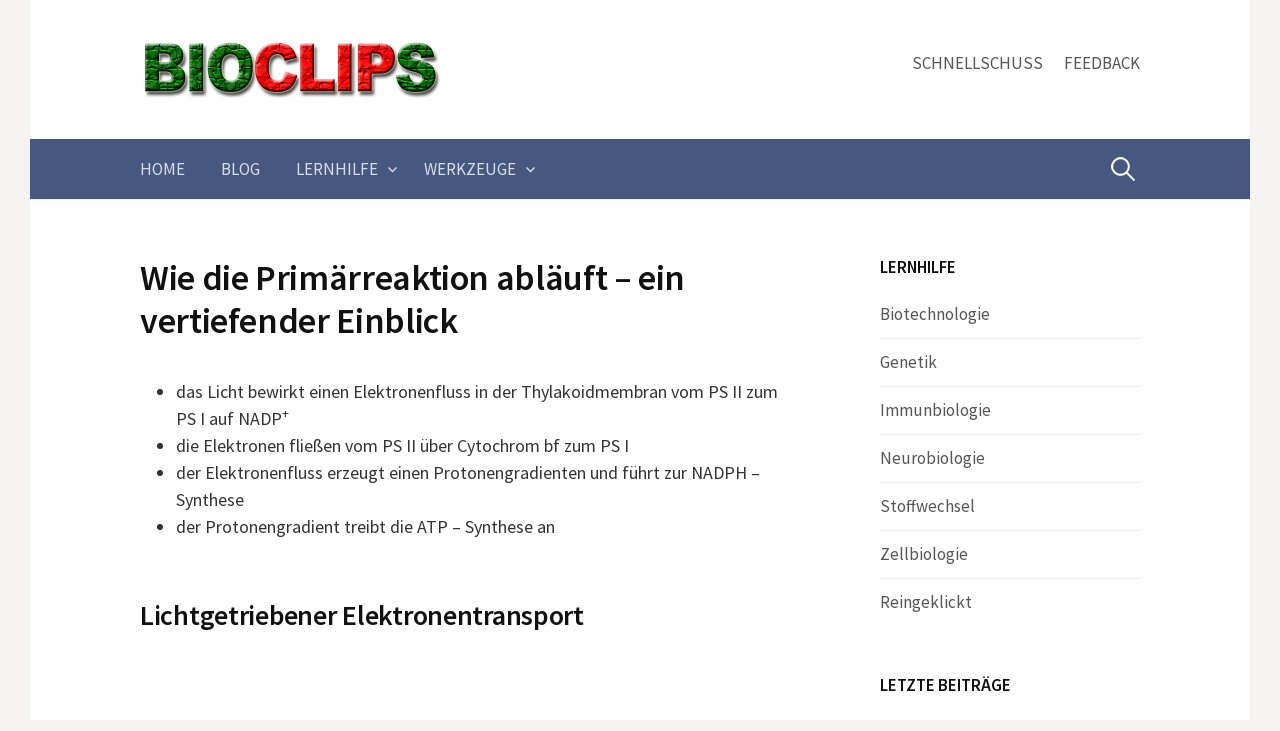

--- FILE ---
content_type: text/html; charset=UTF-8
request_url: https://bioclips.info/?page_id=1261
body_size: 36409
content:
<!DOCTYPE html>
<!--[if IE 8]>
<html class="ie8" lang="de-DE">
<![endif]-->
<!--[if !(IE 8) ]><!-->
<html lang="de-DE">
<!--<![endif]-->
<head>
<meta charset="UTF-8">
<meta name="viewport" content="width=device-width, initial-scale=1">
<link rel="profile" href="http://gmpg.org/xfn/11">
<link rel="pingback" href="https://bioclips.info/xmlrpc.php">
<!--[if lt IE 9]>
<script src="https://bioclips.info/wp-content/themes/first/js/html5shiv.js"></script>
<![endif]-->
<title>Wie die Primärreaktion abläuft &#8211; ein vertiefender Einblick &#8211; Bioclips.de</title>
<meta name='robots' content='max-image-preview:large' />
<link rel='dns-prefetch' href='//fonts.googleapis.com' />
<link rel="alternate" type="application/rss+xml" title="Bioclips.de &raquo; Feed" href="https://bioclips.info/?feed=rss2" />
<link rel="alternate" type="application/rss+xml" title="Bioclips.de &raquo; Kommentar-Feed" href="https://bioclips.info/?feed=comments-rss2" />
<script type="text/javascript">
/* <![CDATA[ */
window._wpemojiSettings = {"baseUrl":"https:\/\/s.w.org\/images\/core\/emoji\/15.0.3\/72x72\/","ext":".png","svgUrl":"https:\/\/s.w.org\/images\/core\/emoji\/15.0.3\/svg\/","svgExt":".svg","source":{"concatemoji":"https:\/\/bioclips.info\/wp-includes\/js\/wp-emoji-release.min.js?ver=6.5.5"}};
/*! This file is auto-generated */
!function(i,n){var o,s,e;function c(e){try{var t={supportTests:e,timestamp:(new Date).valueOf()};sessionStorage.setItem(o,JSON.stringify(t))}catch(e){}}function p(e,t,n){e.clearRect(0,0,e.canvas.width,e.canvas.height),e.fillText(t,0,0);var t=new Uint32Array(e.getImageData(0,0,e.canvas.width,e.canvas.height).data),r=(e.clearRect(0,0,e.canvas.width,e.canvas.height),e.fillText(n,0,0),new Uint32Array(e.getImageData(0,0,e.canvas.width,e.canvas.height).data));return t.every(function(e,t){return e===r[t]})}function u(e,t,n){switch(t){case"flag":return n(e,"\ud83c\udff3\ufe0f\u200d\u26a7\ufe0f","\ud83c\udff3\ufe0f\u200b\u26a7\ufe0f")?!1:!n(e,"\ud83c\uddfa\ud83c\uddf3","\ud83c\uddfa\u200b\ud83c\uddf3")&&!n(e,"\ud83c\udff4\udb40\udc67\udb40\udc62\udb40\udc65\udb40\udc6e\udb40\udc67\udb40\udc7f","\ud83c\udff4\u200b\udb40\udc67\u200b\udb40\udc62\u200b\udb40\udc65\u200b\udb40\udc6e\u200b\udb40\udc67\u200b\udb40\udc7f");case"emoji":return!n(e,"\ud83d\udc26\u200d\u2b1b","\ud83d\udc26\u200b\u2b1b")}return!1}function f(e,t,n){var r="undefined"!=typeof WorkerGlobalScope&&self instanceof WorkerGlobalScope?new OffscreenCanvas(300,150):i.createElement("canvas"),a=r.getContext("2d",{willReadFrequently:!0}),o=(a.textBaseline="top",a.font="600 32px Arial",{});return e.forEach(function(e){o[e]=t(a,e,n)}),o}function t(e){var t=i.createElement("script");t.src=e,t.defer=!0,i.head.appendChild(t)}"undefined"!=typeof Promise&&(o="wpEmojiSettingsSupports",s=["flag","emoji"],n.supports={everything:!0,everythingExceptFlag:!0},e=new Promise(function(e){i.addEventListener("DOMContentLoaded",e,{once:!0})}),new Promise(function(t){var n=function(){try{var e=JSON.parse(sessionStorage.getItem(o));if("object"==typeof e&&"number"==typeof e.timestamp&&(new Date).valueOf()<e.timestamp+604800&&"object"==typeof e.supportTests)return e.supportTests}catch(e){}return null}();if(!n){if("undefined"!=typeof Worker&&"undefined"!=typeof OffscreenCanvas&&"undefined"!=typeof URL&&URL.createObjectURL&&"undefined"!=typeof Blob)try{var e="postMessage("+f.toString()+"("+[JSON.stringify(s),u.toString(),p.toString()].join(",")+"));",r=new Blob([e],{type:"text/javascript"}),a=new Worker(URL.createObjectURL(r),{name:"wpTestEmojiSupports"});return void(a.onmessage=function(e){c(n=e.data),a.terminate(),t(n)})}catch(e){}c(n=f(s,u,p))}t(n)}).then(function(e){for(var t in e)n.supports[t]=e[t],n.supports.everything=n.supports.everything&&n.supports[t],"flag"!==t&&(n.supports.everythingExceptFlag=n.supports.everythingExceptFlag&&n.supports[t]);n.supports.everythingExceptFlag=n.supports.everythingExceptFlag&&!n.supports.flag,n.DOMReady=!1,n.readyCallback=function(){n.DOMReady=!0}}).then(function(){return e}).then(function(){var e;n.supports.everything||(n.readyCallback(),(e=n.source||{}).concatemoji?t(e.concatemoji):e.wpemoji&&e.twemoji&&(t(e.twemoji),t(e.wpemoji)))}))}((window,document),window._wpemojiSettings);
/* ]]> */
</script>
<style id='wp-emoji-styles-inline-css' type='text/css'>

	img.wp-smiley, img.emoji {
		display: inline !important;
		border: none !important;
		box-shadow: none !important;
		height: 1em !important;
		width: 1em !important;
		margin: 0 0.07em !important;
		vertical-align: -0.1em !important;
		background: none !important;
		padding: 0 !important;
	}
</style>
<link rel='stylesheet' id='wp-block-library-css' href='https://bioclips.info/wp-includes/css/dist/block-library/style.min.css?ver=6.5.5' type='text/css' media='all' />
<style id='classic-theme-styles-inline-css' type='text/css'>
/*! This file is auto-generated */
.wp-block-button__link{color:#fff;background-color:#32373c;border-radius:9999px;box-shadow:none;text-decoration:none;padding:calc(.667em + 2px) calc(1.333em + 2px);font-size:1.125em}.wp-block-file__button{background:#32373c;color:#fff;text-decoration:none}
</style>
<style id='global-styles-inline-css' type='text/css'>
body{--wp--preset--color--black: #000000;--wp--preset--color--cyan-bluish-gray: #abb8c3;--wp--preset--color--white: #ffffff;--wp--preset--color--pale-pink: #f78da7;--wp--preset--color--vivid-red: #cf2e2e;--wp--preset--color--luminous-vivid-orange: #ff6900;--wp--preset--color--luminous-vivid-amber: #fcb900;--wp--preset--color--light-green-cyan: #7bdcb5;--wp--preset--color--vivid-green-cyan: #00d084;--wp--preset--color--pale-cyan-blue: #8ed1fc;--wp--preset--color--vivid-cyan-blue: #0693e3;--wp--preset--color--vivid-purple: #9b51e0;--wp--preset--gradient--vivid-cyan-blue-to-vivid-purple: linear-gradient(135deg,rgba(6,147,227,1) 0%,rgb(155,81,224) 100%);--wp--preset--gradient--light-green-cyan-to-vivid-green-cyan: linear-gradient(135deg,rgb(122,220,180) 0%,rgb(0,208,130) 100%);--wp--preset--gradient--luminous-vivid-amber-to-luminous-vivid-orange: linear-gradient(135deg,rgba(252,185,0,1) 0%,rgba(255,105,0,1) 100%);--wp--preset--gradient--luminous-vivid-orange-to-vivid-red: linear-gradient(135deg,rgba(255,105,0,1) 0%,rgb(207,46,46) 100%);--wp--preset--gradient--very-light-gray-to-cyan-bluish-gray: linear-gradient(135deg,rgb(238,238,238) 0%,rgb(169,184,195) 100%);--wp--preset--gradient--cool-to-warm-spectrum: linear-gradient(135deg,rgb(74,234,220) 0%,rgb(151,120,209) 20%,rgb(207,42,186) 40%,rgb(238,44,130) 60%,rgb(251,105,98) 80%,rgb(254,248,76) 100%);--wp--preset--gradient--blush-light-purple: linear-gradient(135deg,rgb(255,206,236) 0%,rgb(152,150,240) 100%);--wp--preset--gradient--blush-bordeaux: linear-gradient(135deg,rgb(254,205,165) 0%,rgb(254,45,45) 50%,rgb(107,0,62) 100%);--wp--preset--gradient--luminous-dusk: linear-gradient(135deg,rgb(255,203,112) 0%,rgb(199,81,192) 50%,rgb(65,88,208) 100%);--wp--preset--gradient--pale-ocean: linear-gradient(135deg,rgb(255,245,203) 0%,rgb(182,227,212) 50%,rgb(51,167,181) 100%);--wp--preset--gradient--electric-grass: linear-gradient(135deg,rgb(202,248,128) 0%,rgb(113,206,126) 100%);--wp--preset--gradient--midnight: linear-gradient(135deg,rgb(2,3,129) 0%,rgb(40,116,252) 100%);--wp--preset--font-size--small: 13px;--wp--preset--font-size--medium: 20px;--wp--preset--font-size--large: 36px;--wp--preset--font-size--x-large: 42px;--wp--preset--spacing--20: 0.44rem;--wp--preset--spacing--30: 0.67rem;--wp--preset--spacing--40: 1rem;--wp--preset--spacing--50: 1.5rem;--wp--preset--spacing--60: 2.25rem;--wp--preset--spacing--70: 3.38rem;--wp--preset--spacing--80: 5.06rem;--wp--preset--shadow--natural: 6px 6px 9px rgba(0, 0, 0, 0.2);--wp--preset--shadow--deep: 12px 12px 50px rgba(0, 0, 0, 0.4);--wp--preset--shadow--sharp: 6px 6px 0px rgba(0, 0, 0, 0.2);--wp--preset--shadow--outlined: 6px 6px 0px -3px rgba(255, 255, 255, 1), 6px 6px rgba(0, 0, 0, 1);--wp--preset--shadow--crisp: 6px 6px 0px rgba(0, 0, 0, 1);}:where(.is-layout-flex){gap: 0.5em;}:where(.is-layout-grid){gap: 0.5em;}body .is-layout-flex{display: flex;}body .is-layout-flex{flex-wrap: wrap;align-items: center;}body .is-layout-flex > *{margin: 0;}body .is-layout-grid{display: grid;}body .is-layout-grid > *{margin: 0;}:where(.wp-block-columns.is-layout-flex){gap: 2em;}:where(.wp-block-columns.is-layout-grid){gap: 2em;}:where(.wp-block-post-template.is-layout-flex){gap: 1.25em;}:where(.wp-block-post-template.is-layout-grid){gap: 1.25em;}.has-black-color{color: var(--wp--preset--color--black) !important;}.has-cyan-bluish-gray-color{color: var(--wp--preset--color--cyan-bluish-gray) !important;}.has-white-color{color: var(--wp--preset--color--white) !important;}.has-pale-pink-color{color: var(--wp--preset--color--pale-pink) !important;}.has-vivid-red-color{color: var(--wp--preset--color--vivid-red) !important;}.has-luminous-vivid-orange-color{color: var(--wp--preset--color--luminous-vivid-orange) !important;}.has-luminous-vivid-amber-color{color: var(--wp--preset--color--luminous-vivid-amber) !important;}.has-light-green-cyan-color{color: var(--wp--preset--color--light-green-cyan) !important;}.has-vivid-green-cyan-color{color: var(--wp--preset--color--vivid-green-cyan) !important;}.has-pale-cyan-blue-color{color: var(--wp--preset--color--pale-cyan-blue) !important;}.has-vivid-cyan-blue-color{color: var(--wp--preset--color--vivid-cyan-blue) !important;}.has-vivid-purple-color{color: var(--wp--preset--color--vivid-purple) !important;}.has-black-background-color{background-color: var(--wp--preset--color--black) !important;}.has-cyan-bluish-gray-background-color{background-color: var(--wp--preset--color--cyan-bluish-gray) !important;}.has-white-background-color{background-color: var(--wp--preset--color--white) !important;}.has-pale-pink-background-color{background-color: var(--wp--preset--color--pale-pink) !important;}.has-vivid-red-background-color{background-color: var(--wp--preset--color--vivid-red) !important;}.has-luminous-vivid-orange-background-color{background-color: var(--wp--preset--color--luminous-vivid-orange) !important;}.has-luminous-vivid-amber-background-color{background-color: var(--wp--preset--color--luminous-vivid-amber) !important;}.has-light-green-cyan-background-color{background-color: var(--wp--preset--color--light-green-cyan) !important;}.has-vivid-green-cyan-background-color{background-color: var(--wp--preset--color--vivid-green-cyan) !important;}.has-pale-cyan-blue-background-color{background-color: var(--wp--preset--color--pale-cyan-blue) !important;}.has-vivid-cyan-blue-background-color{background-color: var(--wp--preset--color--vivid-cyan-blue) !important;}.has-vivid-purple-background-color{background-color: var(--wp--preset--color--vivid-purple) !important;}.has-black-border-color{border-color: var(--wp--preset--color--black) !important;}.has-cyan-bluish-gray-border-color{border-color: var(--wp--preset--color--cyan-bluish-gray) !important;}.has-white-border-color{border-color: var(--wp--preset--color--white) !important;}.has-pale-pink-border-color{border-color: var(--wp--preset--color--pale-pink) !important;}.has-vivid-red-border-color{border-color: var(--wp--preset--color--vivid-red) !important;}.has-luminous-vivid-orange-border-color{border-color: var(--wp--preset--color--luminous-vivid-orange) !important;}.has-luminous-vivid-amber-border-color{border-color: var(--wp--preset--color--luminous-vivid-amber) !important;}.has-light-green-cyan-border-color{border-color: var(--wp--preset--color--light-green-cyan) !important;}.has-vivid-green-cyan-border-color{border-color: var(--wp--preset--color--vivid-green-cyan) !important;}.has-pale-cyan-blue-border-color{border-color: var(--wp--preset--color--pale-cyan-blue) !important;}.has-vivid-cyan-blue-border-color{border-color: var(--wp--preset--color--vivid-cyan-blue) !important;}.has-vivid-purple-border-color{border-color: var(--wp--preset--color--vivid-purple) !important;}.has-vivid-cyan-blue-to-vivid-purple-gradient-background{background: var(--wp--preset--gradient--vivid-cyan-blue-to-vivid-purple) !important;}.has-light-green-cyan-to-vivid-green-cyan-gradient-background{background: var(--wp--preset--gradient--light-green-cyan-to-vivid-green-cyan) !important;}.has-luminous-vivid-amber-to-luminous-vivid-orange-gradient-background{background: var(--wp--preset--gradient--luminous-vivid-amber-to-luminous-vivid-orange) !important;}.has-luminous-vivid-orange-to-vivid-red-gradient-background{background: var(--wp--preset--gradient--luminous-vivid-orange-to-vivid-red) !important;}.has-very-light-gray-to-cyan-bluish-gray-gradient-background{background: var(--wp--preset--gradient--very-light-gray-to-cyan-bluish-gray) !important;}.has-cool-to-warm-spectrum-gradient-background{background: var(--wp--preset--gradient--cool-to-warm-spectrum) !important;}.has-blush-light-purple-gradient-background{background: var(--wp--preset--gradient--blush-light-purple) !important;}.has-blush-bordeaux-gradient-background{background: var(--wp--preset--gradient--blush-bordeaux) !important;}.has-luminous-dusk-gradient-background{background: var(--wp--preset--gradient--luminous-dusk) !important;}.has-pale-ocean-gradient-background{background: var(--wp--preset--gradient--pale-ocean) !important;}.has-electric-grass-gradient-background{background: var(--wp--preset--gradient--electric-grass) !important;}.has-midnight-gradient-background{background: var(--wp--preset--gradient--midnight) !important;}.has-small-font-size{font-size: var(--wp--preset--font-size--small) !important;}.has-medium-font-size{font-size: var(--wp--preset--font-size--medium) !important;}.has-large-font-size{font-size: var(--wp--preset--font-size--large) !important;}.has-x-large-font-size{font-size: var(--wp--preset--font-size--x-large) !important;}
.wp-block-navigation a:where(:not(.wp-element-button)){color: inherit;}
:where(.wp-block-post-template.is-layout-flex){gap: 1.25em;}:where(.wp-block-post-template.is-layout-grid){gap: 1.25em;}
:where(.wp-block-columns.is-layout-flex){gap: 2em;}:where(.wp-block-columns.is-layout-grid){gap: 2em;}
.wp-block-pullquote{font-size: 1.5em;line-height: 1.6;}
</style>
<link rel='stylesheet' id='first-font-css' href='https://fonts.googleapis.com/css?family=Source+Sans+Pro%3A400%2C400italic%2C600%2C700&#038;subset=latin%2Clatin-ext' type='text/css' media='all' />
<link rel='stylesheet' id='first-genericons-css' href='https://bioclips.info/wp-content/themes/first/genericons/genericons.css?ver=3.3' type='text/css' media='all' />
<link rel='stylesheet' id='first-normalize-css' href='https://bioclips.info/wp-content/themes/first/css/normalize.css?ver=3.0.2' type='text/css' media='all' />
<link rel='stylesheet' id='first-style-css' href='https://bioclips.info/wp-content/themes/first/style.css?ver=2.0.4' type='text/css' media='all' />
<!--[if IE 8]>
<link rel='stylesheet' id='first-non-responsive-css' href='https://bioclips.info/wp-content/themes/first/css/non-responsive.css' type='text/css' media='all' />
<![endif]-->
<link rel="https://api.w.org/" href="https://bioclips.info/index.php?rest_route=/" /><link rel="alternate" type="application/json" href="https://bioclips.info/index.php?rest_route=/wp/v2/pages/1261" /><link rel="EditURI" type="application/rsd+xml" title="RSD" href="https://bioclips.info/xmlrpc.php?rsd" />
<meta name="generator" content="WordPress 6.5.5" />
<link rel="canonical" href="https://bioclips.info/?page_id=1261" />
<link rel='shortlink' href='https://bioclips.info/?p=1261' />
<link rel="alternate" type="application/json+oembed" href="https://bioclips.info/index.php?rest_route=%2Foembed%2F1.0%2Fembed&#038;url=https%3A%2F%2Fbioclips.info%2F%3Fpage_id%3D1261" />
<link rel="alternate" type="text/xml+oembed" href="https://bioclips.info/index.php?rest_route=%2Foembed%2F1.0%2Fembed&#038;url=https%3A%2F%2Fbioclips.info%2F%3Fpage_id%3D1261&#038;format=xml" />
	<style type="text/css">
		/* Fonts */
				body {
								}
				@media screen and (max-width: 782px) {
								}
				
		/* Colors */
					.site-bar, .main-navigation ul ul {
				background-color: #465780;
			}
			.footer-area {
				background-color: #2f333c;
			}
			.entry-content a, .entry-summary a, .page-content a, .comment-content a, .post-navigation a {
				color: #4e6ab2;
			}
			a:hover {
				color: #668ae8;
			}
		
		
				/* Logo */
			.site-logo {
											}
						</style>
		<style type="text/css" id="first-custom-css">
			</style>
	<style type="text/css">.recentcomments a{display:inline !important;padding:0 !important;margin:0 !important;}</style><link rel="icon" href="https://bioclips.info/wp-content/uploads/2018/12/cropped-favicon-32x32.jpg" sizes="32x32" />
<link rel="icon" href="https://bioclips.info/wp-content/uploads/2018/12/cropped-favicon-192x192.jpg" sizes="192x192" />
<link rel="apple-touch-icon" href="https://bioclips.info/wp-content/uploads/2018/12/cropped-favicon-180x180.jpg" />
<meta name="msapplication-TileImage" content="https://bioclips.info/wp-content/uploads/2018/12/cropped-favicon-270x270.jpg" />
</head>

<body class="page-template-default page page-id-1261 page-child parent-pageid-1228 modula-best-grid-gallery has-avatars boxed header-side footer-side footer-3">
<div id="page" class="hfeed site">
	<a class="skip-link screen-reader-text" href="#content">Springe zum Inhalt</a>

	<header id="masthead" class="site-header" role="banner">
		<div class="site-top">
			<div class="site-top-table">
				<div class="site-branding">
								<h1 class="site-logo"><a href="https://bioclips.info/" rel="home">		<img alt="Bioclips.de" src="http://bioclips.info/wp-content/uploads/2019/01/Header2.jpg" width="300" />
	</a></h1>
																</div>

								<nav id="header-navigation" class="header-navigation" role="navigation">
					<div class="menu-links-container"><ul id="menu-links" class="menu"><li id="menu-item-1071" class="menu-item menu-item-type-post_type menu-item-object-page menu-item-1071"><a href="https://bioclips.info/?page_id=1063">Schnellschuss</a></li>
<li id="menu-item-964" class="menu-item menu-item-type-post_type menu-item-object-page menu-item-964"><a href="https://bioclips.info/?page_id=57">Feedback</a></li>
</ul></div>				</nav><!-- #header-navigation -->
							</div>
		</div>

				<div class="site-bar">
			<nav id="site-navigation" class="main-navigation" role="navigation">
				<div class="menu-toggle">Menü</div>
				<div class="menu-hauptmenue-container"><ul id="menu-hauptmenue" class="menu"><li id="menu-item-50" class="menu-item menu-item-type-post_type menu-item-object-page menu-item-home menu-item-50"><a href="https://bioclips.info/">Home</a></li>
<li id="menu-item-830" class="menu-item menu-item-type-post_type menu-item-object-page menu-item-830"><a href="https://bioclips.info/?page_id=51">Blog</a></li>
<li id="menu-item-963" class="menu-item menu-item-type-custom menu-item-object-custom menu-item-has-children menu-item-963"><a>Lernhilfe</a>
<ul class="sub-menu">
	<li id="menu-item-2003" class="menu-item menu-item-type-post_type menu-item-object-page menu-item-2003"><a href="https://bioclips.info/?page_id=1190">Biotechnologie</a></li>
	<li id="menu-item-2016" class="menu-item menu-item-type-post_type menu-item-object-page menu-item-2016"><a href="https://bioclips.info/?page_id=1090">Genetik</a></li>
	<li id="menu-item-2001" class="menu-item menu-item-type-post_type menu-item-object-page menu-item-2001"><a href="https://bioclips.info/?page_id=1195">Immunbiologie</a></li>
	<li id="menu-item-1822" class="menu-item menu-item-type-post_type menu-item-object-page menu-item-1822"><a href="https://bioclips.info/?page_id=1814">Neurobiologie</a></li>
	<li id="menu-item-1741" class="menu-item menu-item-type-post_type menu-item-object-page current-page-ancestor menu-item-1741"><a href="https://bioclips.info/?page_id=1032">Stoffwechsel</a></li>
	<li id="menu-item-2021" class="menu-item menu-item-type-post_type menu-item-object-page menu-item-2021"><a href="https://bioclips.info/?page_id=2017">Zellbiologie</a></li>
</ul>
</li>
<li id="menu-item-880" class="menu-item menu-item-type-custom menu-item-object-custom menu-item-has-children menu-item-880"><a>Werkzeuge</a>
<ul class="sub-menu">
	<li id="menu-item-2547" class="menu-item menu-item-type-custom menu-item-object-custom menu-item-2547"><a href="https://www.youtube.com/channel/UC9h-ynENn263Stwx83NOKAQ">ddclipse</a></li>
	<li id="menu-item-881" class="menu-item menu-item-type-custom menu-item-object-custom menu-item-881"><a href="http://informatik.bioclips.de/klasse_05_1.html">Technik und Compter</a></li>
	<li id="menu-item-847" class="menu-item menu-item-type-custom menu-item-object-custom menu-item-847"><a href="https://onedrive.live.com/about/de-de/signin/">Office 365</a></li>
	<li id="menu-item-2548" class="menu-item menu-item-type-custom menu-item-object-custom menu-item-2548"><a href="http://oldsite.bioclips.de">Bioclips alte Seite</a></li>
</ul>
</li>
</ul></div>								<form role="search" method="get" class="search-form" action="https://bioclips.info/">
				<label>
					<span class="screen-reader-text">Suche nach:</span>
					<input type="search" class="search-field" placeholder="Suche &hellip;" value="" name="s" />
				</label>
				<input type="submit" class="search-submit" value="Suche" />
			</form>							</nav><!-- #site-navigation -->
		</div>
		
			</header><!-- #masthead -->

	<div id="content" class="site-content">

	<div id="primary" class="content-area">
		<main id="main" class="site-main" role="main">

			
				
<article id="post-1261" class="post-1261 page type-page status-publish hentry">
	<header class="entry-header">
		<h1 class="entry-title">Wie die Primärreaktion abläuft &#8211; ein vertiefender Einblick</h1>
	</header><!-- .entry-header -->

	<div class="entry-content">
		
<ul><li>das Licht bewirkt einen Elektronenfluss in der Thylakoidmembran vom PS II zum PS I auf NADP<sup>+</sup></li><li>die Elektronen fließen vom PS II über Cytochrom bf zum PS I</li><li>der Elektronenfluss erzeugt einen Protonengradienten und führt zur NADPH &#8211; Synthese</li><li>der Protonengradient treibt die ATP &#8211; Synthese an</li></ul>



<h2 class="wp-block-heading">Lichtgetriebener Elektronentransport</h2>



<figure class="wp-block-embed-youtube wp-block-embed is-type-video is-provider-youtube wp-embed-aspect-16-9 wp-has-aspect-ratio"><div class="wp-block-embed__wrapper">
<iframe title="Primärreaktion - Lichtreaktion der Photosynthese" width="644" height="362" src="https://www.youtube.com/embed/aw0RHlU0T4c?feature=oembed" frameborder="0" allow="accelerometer; autoplay; clipboard-write; encrypted-media; gyroscope; picture-in-picture; web-share" referrerpolicy="strict-origin-when-cross-origin" allowfullscreen></iframe>
</div></figure>



<p>Lichtenergie lässt Elektronen von Wasser über Photoystem II, den Cytochrom b6f &#8211; Komplex und das Photosystem I auf NADP<sup>+</sup>&nbsp;fließen. Dadurch entsteht ein Protonengradient.</p>



<ol><li>Lichtquanten aktivieren Elektronen im Photosystem II, die dadurch auf Plastochinon (Q) übertragen werden.</li><li>Das angeregte Reaktionszentrum entzieht dem Mn<sub>4</sub>-Komplex Elektronen zu Auffüllen der Elektronenlücke. Die Abgabe führt zur Freisetzung von Sauerstoff und Wasserstoffprotonen (<strong>Beitrag zum Protonengradienten</strong>).</li><li>Plastochinol (QH<sub>2</sub>) überträgt 2 Elektronen auf Cytochrom b6f</li><li>Cytochrom b6f vermittelt zwischen dem Zwei-Elektronentransporteur QH<sub>2&nbsp;</sub>und dem Ein-Elektronentransporteur Plastocyanin (Pc). Dadurch gelangen 4 Protonen in das Thylakoidlumen (<strong>Beitrag zum Protonengradienten</strong>).</li><li>Plastocyanin überträgt ein Elektron auf das Photosystem I zum Schließen einer Elektronenlücke.</li><li>Angeregte Elektronen vom Photosystem II werden auf Ferredoxin übertragen.</li><li>Ferredoxin vermittelt die Elektronenübertragung auf die Ferredoxin-NADP<sup>+</sup>-Reduktase, was zur Reduktion von NADPH führt (<strong>Beitrag zum Protonengradienten</strong>).</li></ol>



<h2 class="wp-block-heading">ATP &#8211; Synthese (Photophosphorylierung)</h2>



<figure class="wp-block-embed-youtube wp-block-embed is-type-video is-provider-youtube wp-embed-aspect-16-9 wp-has-aspect-ratio"><div class="wp-block-embed__wrapper">
<iframe title="ATP-Synthase" width="644" height="362" src="https://www.youtube.com/embed/U2lAKvLP_vA?feature=oembed" frameborder="0" allow="accelerometer; autoplay; clipboard-write; encrypted-media; gyroscope; picture-in-picture; web-share" referrerpolicy="strict-origin-when-cross-origin" allowfullscreen></iframe>
</div></figure>



<p>Der Protonengradient versetzt Teile der ATP-Synthase in Bewegung (protonenmotorische Kraft), die Rotation bewirkt die Synthese von ATP aus ADP + P.</p>



<ul><li>der lichtgetriebene Elektronentransfer leistet durch folgende Prozesse einen Beitrag zum Aufbau des Protonengradienten:<ul><li>Spaltung von Wasser: die Protonenkonzentration im Thylakoidlumen nimmt zu</li></ul><ul><li>Cytochrom bf: Protonen aus dem Stroma werden in das Thylakoidlumen transportiert.</li></ul><ul><li>Ferredoxin-NADP<sup>+</sup>-Reduktase: Protonen im Stroma binden an NADP<sup>+</sup>, was die Protonenkonzentration im Stroma verringert</li></ul></li><li>die dem Protonengradienten entsprechende Energie (protonenmotorische Kraft) ist die Summe zweier Komponenten:<ul><li>Ladungsgradient</li><li>chemischer Gradient</li></ul></li><li>die protonenmotorische Kraft in den Chloroplasten stammt hauptsächlich aus dem chemischen Gradienten, in den Mitochondrien ist der Anteil des Ladungsgradienten (Membranpotential) größer</li></ul>



<p>Das liegt daran, dass die Thylakoidmembran für Cl<sup>&#8211;</sup>&nbsp;und Mg2<sup>+</sup>&nbsp;durchlässig ist. Der lichtinduzierte Protonentransport führt zu einer Bewegung der Cl<sup>&#8211;</sup>&nbsp;in die gleiche Richtung und zu einer Bewegung von Mg2<sup>+</sup>in die entgegengesetzte Richtung, was zu einer Ladungsneutralisation führt, ein Membranpotential wird nicht aufgebaut.</p>



<h3 class="wp-block-heading"><img decoding="async" width="20" height="20" class="wp-image-1327" style="width: 20px;" src="http://bioclips.info/wp-content/uploads/2020/04/Pfeil.jpg" alt="" srcset="https://bioclips.info/wp-content/uploads/2020/04/Pfeil.jpg 512w, https://bioclips.info/wp-content/uploads/2020/04/Pfeil-300x300.jpg 300w, https://bioclips.info/wp-content/uploads/2020/04/Pfeil-150x150.jpg 150w" sizes="(max-width: 20px) 100vw, 20px" /> Auf dem Lernpfad</h3>



<ul><li><img loading="lazy" decoding="async" width="25" height="23" class="wp-image-1329" style="width: 25px;" src="http://bioclips.info/wp-content/uploads/2020/04/uni3.jpg" alt=""> <a href="http://bioclips.info/?page_id=1283">Wie das Photosystem II mittels Licht Elektronen von Wasser auf Plastochinon überträgt</a></li></ul>
			</div><!-- .entry-content -->
</article><!-- #post-## -->

				
			
		</main><!-- #main -->
	</div><!-- #primary -->


<div id="secondary" class="sidebar-area" role="complementary">
	<div class="widget-area">
		<aside id="nav_menu-2" class="widget widget_nav_menu"><h1 class="widget-title">Lernhilfe</h1><div class="menu-lernhilfe-container"><ul id="menu-lernhilfe" class="menu"><li id="menu-item-1193" class="menu-item menu-item-type-post_type menu-item-object-page menu-item-1193"><a href="https://bioclips.info/?page_id=1190">Biotechnologie</a></li>
<li id="menu-item-1093" class="menu-item menu-item-type-post_type menu-item-object-page menu-item-1093"><a href="https://bioclips.info/?page_id=1090">Genetik</a></li>
<li id="menu-item-1196" class="menu-item menu-item-type-post_type menu-item-object-page menu-item-1196"><a href="https://bioclips.info/?page_id=1195">Immunbiologie</a></li>
<li id="menu-item-1815" class="menu-item menu-item-type-post_type menu-item-object-page menu-item-1815"><a href="https://bioclips.info/?page_id=1814">Neurobiologie</a></li>
<li id="menu-item-1035" class="menu-item menu-item-type-post_type menu-item-object-page current-page-ancestor menu-item-1035"><a href="https://bioclips.info/?page_id=1032">Stoffwechsel</a></li>
<li id="menu-item-2020" class="menu-item menu-item-type-post_type menu-item-object-page menu-item-2020"><a href="https://bioclips.info/?page_id=2017">Zellbiologie</a></li>
<li id="menu-item-1086" class="menu-item menu-item-type-post_type menu-item-object-page menu-item-1086"><a href="https://bioclips.info/?page_id=882">Reingeklickt</a></li>
</ul></div></aside>
		<aside id="recent-posts-3" class="widget widget_recent_entries">
		<h1 class="widget-title">Letzte Beiträge</h1>
		<ul>
											<li>
					<a href="https://bioclips.info/?p=2587">Molekulare Mechanik</a>
											<span class="post-date">17. April 2021</span>
									</li>
											<li>
					<a href="https://bioclips.info/?p=1532">Ziegen klettern gern</a>
											<span class="post-date">20. März 2021</span>
									</li>
											<li>
					<a href="https://bioclips.info/?p=915">Reingeklickt</a>
											<span class="post-date">30. April 2018</span>
									</li>
											<li>
					<a href="https://bioclips.info/?p=741">WLAN-Fachchinesisch</a>
											<span class="post-date">17. Mai 2015</span>
									</li>
											<li>
					<a href="https://bioclips.info/?p=693">Die Lichtreaktion der Photosynthese</a>
											<span class="post-date">8. März 2015</span>
									</li>
					</ul>

		</aside>	</div>
</div><!-- #secondary -->

	</div><!-- #content -->

	<footer id="colophon" class="site-footer" role="contentinfo">
		
<div id="supplementary" class="footer-area" role="complementary">
	<div class="footer-widget">
				<div class="footer-widget-1 widget-area">
			<aside id="recent-comments-2" class="widget widget_recent_comments"><h1 class="widget-title">Neueste Kommentare</h1><ul id="recentcomments"><li class="recentcomments"><span class="comment-author-link">Janes Saß</span> bei <a href="https://bioclips.info/?page_id=57#comment-811">Kontakt</a></li><li class="recentcomments"><span class="comment-author-link">Hürtentäschel</span> bei <a href="https://bioclips.info/?page_id=57#comment-213">Kontakt</a></li><li class="recentcomments"><span class="comment-author-link">webmaster</span> bei <a href="https://bioclips.info/?page_id=57#comment-195">Kontakt</a></li><li class="recentcomments"><span class="comment-author-link">Anne</span> bei <a href="https://bioclips.info/?page_id=57#comment-194">Kontakt</a></li><li class="recentcomments"><span class="comment-author-link">webmaster</span> bei <a href="https://bioclips.info/?page_id=57#comment-192">Kontakt</a></li></ul></aside>		</div>
						<div class="footer-widget-2 widget-area">
			<aside id="archives-2" class="widget widget_archive"><h1 class="widget-title">Archive</h1>
			<ul>
					<li><a href='https://bioclips.info/?m=202104'>April 2021</a></li>
	<li><a href='https://bioclips.info/?m=202103'>März 2021</a></li>
	<li><a href='https://bioclips.info/?m=201804'>April 2018</a></li>
	<li><a href='https://bioclips.info/?m=201505'>Mai 2015</a></li>
	<li><a href='https://bioclips.info/?m=201503'>März 2015</a></li>
	<li><a href='https://bioclips.info/?m=201501'>Januar 2015</a></li>
	<li><a href='https://bioclips.info/?m=201410'>Oktober 2014</a></li>
	<li><a href='https://bioclips.info/?m=201406'>Juni 2014</a></li>
	<li><a href='https://bioclips.info/?m=201405'>Mai 2014</a></li>
			</ul>

			</aside>		</div>
						<div class="footer-widget-3 widget-area">
			<aside id="tag_cloud-3" class="widget widget_tag_cloud"><h1 class="widget-title">Schlagwörter</h1><div class="tagcloud"><a href="https://bioclips.info/?tag=digitale-schule" class="tag-cloud-link tag-link-21 tag-link-position-1" style="font-size: 22pt;" aria-label="Digitale Schule (6 Einträge)">Digitale Schule</a>
<a href="https://bioclips.info/?tag=e-learning" class="tag-cloud-link tag-link-18 tag-link-position-2" style="font-size: 8pt;" aria-label="E-Learning (1 Eintrag)">E-Learning</a>
<a href="https://bioclips.info/?tag=genetik" class="tag-cloud-link tag-link-23 tag-link-position-3" style="font-size: 22pt;" aria-label="Genetik (6 Einträge)">Genetik</a>
<a href="https://bioclips.info/?tag=interaktive-tafel" class="tag-cloud-link tag-link-22 tag-link-position-4" style="font-size: 8pt;" aria-label="interaktive Tafel (1 Eintrag)">interaktive Tafel</a>
<a href="https://bioclips.info/?tag=internet" class="tag-cloud-link tag-link-15 tag-link-position-5" style="font-size: 8pt;" aria-label="Internet (1 Eintrag)">Internet</a>
<a href="https://bioclips.info/?tag=it-sicherheit" class="tag-cloud-link tag-link-24 tag-link-position-6" style="font-size: 8pt;" aria-label="IT-Sicherheit (1 Eintrag)">IT-Sicherheit</a>
<a href="https://bioclips.info/?tag=photosynthese" class="tag-cloud-link tag-link-9 tag-link-position-7" style="font-size: 15.636363636364pt;" aria-label="Photosynthese (3 Einträge)">Photosynthese</a>
<a href="https://bioclips.info/?tag=repli" class="tag-cloud-link tag-link-8 tag-link-position-8" style="font-size: 18.181818181818pt;" aria-label="Replikation (4 Einträge)">Replikation</a>
<a href="https://bioclips.info/?tag=stoff" class="tag-cloud-link tag-link-6 tag-link-position-9" style="font-size: 12.581818181818pt;" aria-label="Stoffwechsel (2 Einträge)">Stoffwechsel</a>
<a href="https://bioclips.info/?tag=wlan" class="tag-cloud-link tag-link-30 tag-link-position-10" style="font-size: 8pt;" aria-label="WLAN (1 Eintrag)">WLAN</a></div>
</aside><aside id="categories-2" class="widget widget_categories"><h1 class="widget-title">Kategorien</h1><form action="https://bioclips.info" method="get"><label class="screen-reader-text" for="cat">Kategorien</label><select  name='cat' id='cat' class='postform'>
	<option value='-1'>Kategorie auswählen</option>
	<option class="level-0" value="25">Fachbücher&nbsp;&nbsp;(2)</option>
	<option class="level-0" value="28">Lernhilfe&nbsp;&nbsp;(8)</option>
	<option class="level-0" value="11">Medienbildung&nbsp;&nbsp;(6)</option>
	<option class="level-0" value="27">Mikroskopische Fotografie&nbsp;&nbsp;(2)</option>
	<option class="level-0" value="32">Neues auf Bioclips&nbsp;&nbsp;(1)</option>
	<option class="level-0" value="16">Neues aus der Lehranstalt&nbsp;&nbsp;(5)</option>
	<option class="level-0" value="17">Schul-IT&nbsp;&nbsp;(3)</option>
	<option class="level-0" value="40">Stoffwechsel&nbsp;&nbsp;(2)</option>
</select>
</form><script type="text/javascript">
/* <![CDATA[ */

(function() {
	var dropdown = document.getElementById( "cat" );
	function onCatChange() {
		if ( dropdown.options[ dropdown.selectedIndex ].value > 0 ) {
			dropdown.parentNode.submit();
		}
	}
	dropdown.onchange = onCatChange;
})();

/* ]]> */
</script>
</aside>		</div>
			</div><!-- #footer-widget-wrap -->
</div><!-- #supplementary -->

				<div class="site-bottom">
						<nav id="footer-navigation" class="footer-navigation" role="navigation">
				<div class="menu-rechtliches-container"><ul id="menu-rechtliches" class="menu"><li id="menu-item-223" class="menu-item menu-item-type-post_type menu-item-object-page menu-item-223"><a href="https://bioclips.info/?page_id=57">Kontakt</a></li>
<li id="menu-item-226" class="menu-item menu-item-type-post_type menu-item-object-page menu-item-226"><a href="https://bioclips.info/?page_id=224">Disclaimer</a></li>
</ul></div>			</nav><!-- #footer-navigation -->
						<div class="site-info">
												<div class="site-credit">
					Powered by <a href="https://de.wordpress.org/">WordPress</a>				<span class="sep"> | </span>
					Theme von <a href="http://themehaus.net/">Themehaus</a>				</div>
							</div>
		</div>
			</footer><!-- #colophon -->
</div><!-- #page -->

<script type="text/javascript" src="https://bioclips.info/wp-content/themes/first/js/navigation.js?ver=20140707" id="first-navigation-js"></script>
<script type="text/javascript" src="https://bioclips.info/wp-content/themes/first/js/skip-link-focus-fix.js?ver=20130115" id="first-skip-link-focus-fix-js"></script>

</body>
</html>
